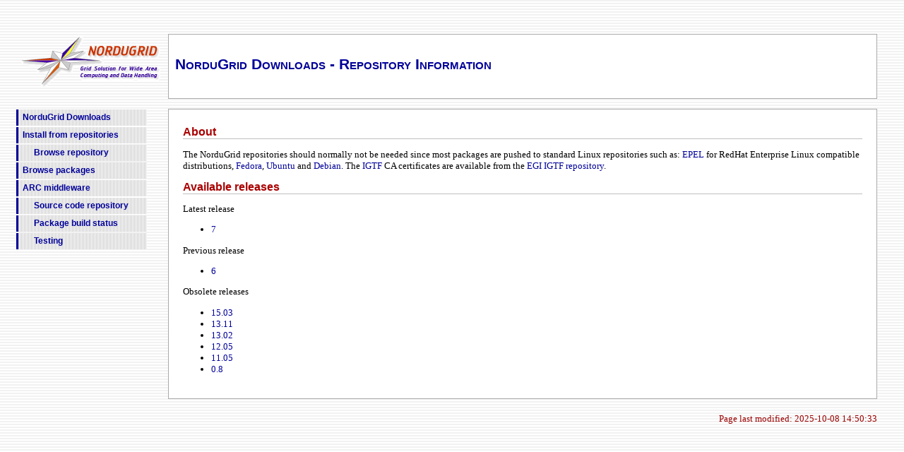

--- FILE ---
content_type: text/html; charset=UTF-8
request_url: https://download.nordugrid.org/repos.html
body_size: 5865
content:
<!DOCTYPE html PUBLIC "-//W3C//DTD XHTML 1.0 Strict//EN" "http://www.w3.org/TR/xhtml1/DTD/xhtml1-strict.dtd">
<html xmlns="http://www.w3.org/1999/xhtml">
<head>
<title>NorduGrid Downloads - Repository Information</title>
<meta http-equiv="Content-Type" content="text/html; charset=utf-8"/>
<link href="/favicon.ico" rel="shortcut icon"/>

<style type="text/css">
#menu{
  float: left;
  width: 190px;
  padding: 14px;
  display:inline;
}

A         {text-decoration: none;}
A:link    {color:#000099; }
A:visited {color:#000099; }
A:hover   {color:#990000; }

.item {
  font-weight: bold;

  color: #000099;
  background-color: #ffffff;
  background-image: url(/stripes-vert.gif);
  background-repeat: repeat;

  font-size: 9pt;
  font-family: Arial, Helvetica, sans-serif;
  white-space: nowrap;
  text-align: left;
  vertical-align: middle;
  padding-left:6px;
  padding-right:6px;
  padding-top:4px;
  padding-bottom:5px;
  margin: 1px;
  border-left-width: 3px;
  border-left-style: solid ;
  border-left-color: #000099;
  display:block;
  float: left;

  width:170px;

  clear: both;
}

.item:hover {
  border-left-color: #990000;
  background-image: none;
  background-color: #cccccc;
  color: #000000;
}

.subitem {
  font-weight: bold;

  color: #000099;
  background-color: #ffffff;
  background-image: url(/stripes-vert.gif);
  background-repeat: repeat;

  font-size: 9pt;
  font-family: Arial, Helvetica, sans-serif;
  white-space: nowrap;
  text-align: left;
  vertical-align: middle;
  padding-left:22px;
  padding-right:0px;
  padding-top:4px;
  padding-bottom:5px;
  margin: 1px;
  border-left-width: 3px;
  border-left-style: solid;
  border-left-color: #000099;
  display:block;
  float: left;

  width:160px;

  clear: both;
}

.subitem:hover {
  border-left-color: #990000;
  background-image: none;
  background-color: #cccccc;
  color: #000000;
}

#logo
{
  float: left;
  margin-top: 30px;
  margin-right: 20px;
  margin-left: 20px;

  display: inline;
  height: 75px;
}

#topbar
{
  border: 1px solid #aaa;

  margin-right: 20px;
  margin-left: 230px;
  margin-top: 30px;
}

h1
{
  text-align:left;
  margin:0px 0px 0px 0px;
  padding-top: 30px;
  padding-bottom: 30px;
  height: 30px;
  font-size: 16pt;
  font-weight:bold;
  font-style:normal;
  font-variant:small-caps;
  color:#000099;
  background-color: white;
  font-family: Arial, Helvetica, sans-serif;
}

h2
{
  font-size: 12pt;
  font-weight:bold;
  font-style:normal;
  color: #AA0000;
  background-color: #ffffff;
  font-family: Arial, Helvetica, sans-serif;
  border-bottom: 1px solid #BFBFBF;
}

h2.error
{
  font-size: 12pt;
  font-weight:bold;
  font-style:normal;
  color: #AA0000;
  background-color: #ffffff;
  font-family: Arial, Helvetica, sans-serif;
	border-bottom: none;
}

h3
{
  font-size:10pt;
  font-weight:bold;
  font-style:oblique;color:#000099;
  font-family:Arial,Helvetica,sans-serif;
  text-decoration: underline;
  margin: 20px 2px 0 10px;
}


#content
{
  padding: 10px 20px 20px 20px;
  color: #000000;
  background-color: white;
  margin: 14px 20px 0px 230px;
  font-size: 10pt;
  border: 1px solid #aaa;
}

#modified
{
 float: right;
 text-align: right;
 color: #990000;
 background-color: transparent;
 margin-top: 20px;
 margin-right: 20px;
}

body
{
  padding-top: 10px;
  padding-right: 10px;
  background-color: #ffffff;
  background-image: url(/stripes.gif);
  background-repeat: repeat;
  background-attachment: scroll;
  color: #000000;
  font-size: 10pt;
  height:900px;
}

pre.box, div.box
{
  font-family: monospace;
  font-size: 9pt;
  border: 1px solid #aaa;
  padding: 4px;
  color: #000000;
  background-color: #F0F0F0;
}</style>

</head>

<body>

<div id="logo">
    <a href="http://www.nordugrid.org/">
    <img style="border: 0;" src="/logo-ng-sheared-web.gif" alt="NorduGrid"/>
  </a>
</div>

<div id="topbar">
  <h1>NorduGrid Downloads - Repository Information</h1>
</div>

<div id="menu">
<div class="item"><a href="/index.html">NorduGrid Downloads</a></div>
<div class="item"><a href="/repos.html">Install from repositories</a></div>
<div class="subitem"><a href="http://download.nordugrid.org/repos/">Browse repository</a></div>
<div class="item"><a href="http://download.nordugrid.org/packages/">Browse packages</a></div>
<div class="item"><a href="http://www.nordugrid.org/middleware/">ARC middleware</a></div>
<div class="subitem"><a href="https://source.coderefinery.org/nordugrid/arc/">Source code repository</a></div>
<div class="subitem"><a href="http://download.nordugrid.org/builds/">Package build status</a></div>
<div class="subitem"><a href="http://arc-emi.grid.upjs.sk/tests.php">Testing</a></div>
</div>

<div id="content">

<h2>About</h2>
The NorduGrid repositories should normally not be needed since most
packages are pushed to standard Linux repositories such as:
<a href="https://fedoraproject.org/wiki/EPEL">EPEL</a> for RedHat Enterprise Linux compatible distributions,
<a href="https://fedoraproject.org/">Fedora</a>,
<a href="http://www.ubuntu.com/">Ubuntu</a> and
<a href="http://www.debian.org/">Debian</a>.

The
<a href="https://www.igtf.net/">IGTF</a>
CA certificates are available from the
<a href="http://repository.egi.eu/sw/production/cas/1/current/">EGI IGTF repository</a>.

<h2>Available releases</h2>

<p>Latest release</p>
<ul>
    <li><a href="repos-7.html">7</a></li>
  </ul>

<p>Previous release</p>
<ul>
    <li><a href="repos-6.html">6</a></li>
  </ul>

<p>Obsolete releases</p>
<ul>
    <li><a href="repos-15.03.html">15.03</a></li>
    <li><a href="repos-13.11.html">13.11</a></li>
    <li><a href="repos-13.02.html">13.02</a></li>
    <li><a href="repos-12.05.html">12.05</a></li>
    <li><a href="repos-11.05.html">11.05</a></li>
    <li><a href="repos-0.8.html">0.8</a></li>
  </ul>


</div>

<div id="modified">
Page last modified: 2025-10-08 14:50:33<br/>
</div>
</body>
</html>

